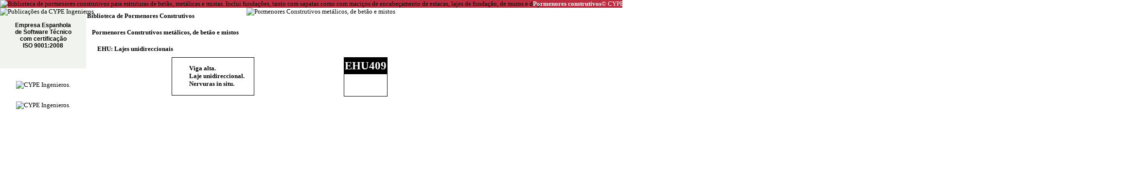

--- FILE ---
content_type: text/html
request_url: http://pormenoresconstrutivos.cype.pt/EHU409.html
body_size: 20290
content:
<!DOCTYPE HTML PUBLIC "-//W3C//DTD HTML 4.01 Transitional//EN" "http://www.w3.org/TR/html4/loose.dtd">
<HTML>
<HEAD>
<meta http-equiv="Content-Language" content="pt">
<TITLE>Pormenores construtivos. CYPE. EHU409: Viga alta. Laje unidireccional. Nervuras in situ. </TITLE>
<link href="/js_common/visor/BSViewer.gui.css" rel="stylesheet"><script language="JavaScript" src="/js_common/jquery.min.js" type="text/javascript"></script><script language="JavaScript" src="/js_common/Internet_Explorer.js" type="text/javascript"></script><script language="JavaScript" src="/js_common/visor/bsviewer.js" type="text/javascript"></script><meta http-equiv="Content-Type" content="text/html; charset=utf-8">
<style type="text/css">
  a {text-decoration:none;color:#000000;}
  a:link {text-decoration:none;color:#000000;}
  a:visited {text-decoration:none;color:#000000;}
  a:active {text-decoration:none;color:#000000;}
  a:hover {text-decoration:none;color:#3030FF;}
</style>
</HEAD>
<BODY style="margin:0px 0px 0px 0px;" scroll="auto" link="#000000" vlink="#000000" alink="#000000" bgColor="#FFFFFF" style="font-size:13px; font-family:'Verdana';">
<BASEFONT style="font-size:13px;" size="3" face="Verdana" color="#000000">
<a name="EHU409"></a>
<BASEFONT style="font-size:13px;" size="3" face="Verdana" color="#000000">
<a name="EHU409"></a>
<div><table border=0 width="100%" cellspacing="0" style="font-size:13px; font-family:'Verdana'; white-space: initial;">
<tr>
<td align="left" NOWRAP style=" padding-top: 0px; padding-bottom: 0px; padding-left: 0px; padding-right: 0px; background-color:#BB2D3F;">

<p style="margin-top:0px; margin-bottom:0px"><a href="http://publicaciones.cype.es" target="_blank" style="text-decoration:none;"><img width="16" height="16" src="http://pormenoresconstrutivos.cype.pt/imagen_016_016_008CEE12.jpg" alt="Biblioteca de pormenores construtivos para estruturas de betão, metálicas e mistas. Inclui fundações, tanto com sapatas como com maciços de encabeçamento de estacas, lajes de fundação, de muros e de p" title="Biblioteca de pormenores construtivos para estruturas de betão, metálicas e mistas. Inclui fundações, tanto com sapatas como com maciços de encabeçamento de estacas, lajes de fundação, de muros e de p" border=0 align=top></a></p>
</td>
<td align="left" NOWRAP style=" padding-top: 0px; padding-bottom: 0px; padding-left: 0px; padding-right: 0px; background-color:#BB2D3F;">

<p style="margin-top:0px; margin-bottom:0px"><a href="http://publicaciones.cype.es" target="_blank" style="text-decoration:none;"><FONT color="#FFFFFF"><b>Pormenores construtivos</b></font></a></p>
</td>
<td align="center" width="100%" NOWRAP style=" padding-top: 0px; padding-bottom: 0px; padding-left: 0px; padding-right: 0px; background-color:#BB2D3F;">

<p style="margin-top:0px; margin-bottom:0px"><a href="https://info.cype.com/pt" target="_blank" style="text-decoration:none;"><FONT color="#FFFFFF">© CYPE Ingenieros, S.A.</font></a></p>
</td>
<td align="center" NOWRAP style=" padding-top: 0px; padding-bottom: 0px; padding-left: 0px; padding-right: 0px; background-color:#BB2D3F;">

<p style="margin-top:0px; margin-bottom:0px"><a href="https://info.cype.com/pt" target="_blank" style="text-decoration:none;"><FONT color="#FFFFFF">&nbsp;</font></a></p>
</td>
<td align="right" NOWRAP style=" padding-top: 0px; padding-bottom: 0px; padding-left: 0px; padding-right: 0px; background-color:#BB2D3F;">

<p style="margin-top:0px; margin-bottom:0px"><a href="http://pormenoresconstrutivos.cype.pt/EHU409.html" target="_self" style="text-decoration:none;"><img width="22" height="16" src="http://pormenoresconstrutivos.cype.pt/imagen_022_016_00E32F7A.jpg" alt="Em português" title="Em português" border=0 align=top></a></p>
</td>
<td align="right" NOWRAP style=" padding-top: 0px; padding-bottom: 0px; padding-left: 0px; padding-right: 0px; background-color:#BB2D3F;">

<p style="margin-top:0px; margin-bottom:0px"><img width="11" height="20" src="http://pormenoresconstrutivos.cype.pt/imagen_011_020_0075BE3E.jpg" alt="" border=0 align=top></p>
</td>
<td align="right" NOWRAP style=" padding-top: 0px; padding-bottom: 0px; padding-left: 0px; padding-right: 0px; background-color:#BB2D3F;">

<p style="margin-top:0px; margin-bottom:0px"><a href="http://detallesconstructivos.cype.es/EHU409.html" target="_self" style="text-decoration:none;"><img width="16" height="12" src="http://pormenoresconstrutivos.cype.pt/imagen_016_012_0012D12B.jpg" alt="En castellano" title="En castellano" border=0 align=top></a></p>
</td>
<td align="right" NOWRAP style=" padding-top: 0px; padding-bottom: 0px; padding-left: 0px; padding-right: 0px; background-color:#BB2D3F;">

<p style="margin-top:0px; margin-bottom:0px"><a href="http://detallsconstructius.cype.cat/EHU409.html" target="_self" style="text-decoration:none;"><img width="16" height="12" src="http://pormenoresconstrutivos.cype.pt/imagen_016_012_001B8DBD.jpg" alt="En català" title="En català" border=0 align=top></a></p>
</td>
<td align="right" NOWRAP style=" padding-top: 0px; padding-bottom: 0px; padding-left: 0px; padding-right: 0px; background-color:#BB2D3F;">

<p style="margin-top:0px; margin-bottom:0px"><a href="http://detallesconstructivos-gal.cype.es/EHU409.html" target="_self" style="text-decoration:none;"><img width="16" height="12" src="http://pormenoresconstrutivos.cype.pt/imagen_016_012_009294BD.jpg" alt="En galego" title="En galego" border=0 align=top></a></p>
</td>
<td align="right" NOWRAP style=" padding-top: 0px; padding-bottom: 0px; padding-left: 0px; padding-right: 0px; background-color:#BB2D3F;">

<p style="margin-top:0px; margin-bottom:0px"><a href="http://detallesconstructivos-ar.ar.cype.com/EHU409.html" target="_self" style="text-decoration:none;"><img width="16" height="12" src="http://pormenoresconstrutivos.cype.pt/imagen_016_012_00932E95.jpg" alt="Adaptado para Argentina" title="Adaptado para Argentina" border=0 align=top></a></p>
</td>
<td align="right" NOWRAP style=" padding-top: 0px; padding-bottom: 0px; padding-left: 0px; padding-right: 0px; background-color:#BB2D3F;">

<p style="margin-top:0px; margin-bottom:0px"><a href="http://detallesconstructivos.mx.cype.com/EHU409.html" target="_self" style="text-decoration:none;"><img width="16" height="12" src="http://pormenoresconstrutivos.cype.pt/imagen_016_012_00389F19.jpg" alt="Adaptado para México" title="Adaptado para México" border=0 align=top></a></p>
</td>
<td align="right" NOWRAP style=" padding-top: 0px; padding-bottom: 0px; padding-left: 0px; padding-right: 0px; background-color:#BB2D3F;">

<p style="margin-top:0px; margin-bottom:0px"><a href="http://detalhesconstrutivos.br.cype.com/EHU409.html" target="_self" style="text-decoration:none;"><img width="16" height="12" src="http://pormenoresconstrutivos.cype.pt/imagen_016_012_0024A6F8.jpg" alt="Adaptado para o Brasil" title="Adaptado para o Brasil" border=0 align=top></a></p>
</td>
<td align="right" NOWRAP style=" padding-top: 0px; padding-bottom: 0px; padding-left: 0px; padding-right: 0px; background-color:#BB2D3F;">

<p style="margin-top:0px; margin-bottom:0px"><a href="http://detailsconstructifs.cype.fr/EHU409.html" target="_self" style="text-decoration:none;"><img width="16" height="12" src="http://pormenoresconstrutivos.cype.pt/imagen_016_012_006DFF47.jpg" alt="En français" title="En français" border=0 align=top></a></p>
</td>
<td align="right" NOWRAP style=" padding-top: 0px; padding-bottom: 0px; padding-left: 0px; padding-right: 0px; background-color:#BB2D3F;">

<p style="margin-top:0px; margin-bottom:0px"><a href="http://constructiondetails.us.cype.com/EHU409.html" target="_self" style="text-decoration:none;"><img width="16" height="12" src="http://pormenoresconstrutivos.cype.pt/imagen_016_012_006F4BEA.jpg" alt="In English" title="In English" border=0 align=top></a></p>
</td>
<td align="right" NOWRAP style=" padding-top: 0px; padding-bottom: 0px; padding-left: 0px; padding-right: 0px; background-color:#BB2D3F;">

<p style="margin-top:0px; margin-bottom:0px"><a href="http://particolaricostruttivi.it.cype.com/EHU409.html" target="_self" style="text-decoration:none;"><img width="16" height="12" src="http://pormenoresconstrutivos.cype.pt/imagen_016_012_0058167C.jpg" alt="Em italiano" title="Em italiano" border=0 align=top></a></p>
</td>
<td align="right" NOWRAP style=" padding-top: 0px; padding-bottom: 0px; padding-left: 0px; padding-right: 0px; background-color:#BB2D3F;">

<p style="margin-top:0px; margin-bottom:0px"><a href="http://constructiondetails.bg.cype.com/EHU409.html" target="_self" style="text-decoration:none;"><img width="16" height="12" src="http://pormenoresconstrutivos.cype.pt/imagen_016_012_004E38BB.jpg" alt="Em búlgaro" title="Em búlgaro" border=0 align=top></a></p>
</td>
<td align="right" NOWRAP style=" padding-top: 0px; padding-bottom: 0px; padding-left: 0px; padding-right: 0px; background-color:#BB2D3F;">

<p style="margin-top:0px; margin-bottom:0px"><a href="http://constructiondetails.cn.cype.com/EHU409.html" target="_self" style="text-decoration:none;"><img width="16" height="12" src="http://pormenoresconstrutivos.cype.pt/imagen_016_012_000A8BA3.jpg" alt="Em chinês" title="Em chinês" border=0 align=top></a></p>
</td>
</tr></table></div>
<div><table border=0 cellspacing="0" style="font-size:13px; font-family:'Verdana'; white-space: initial;">
<tr>
<td valign="top" align="left" NOWRAP style=" padding: 0px;">

<div><table border=0 cellspacing="0" style="font-size:13px; font-family:'Verdana'; white-space: initial;">
<tr>
<td valign="top" align="left" NOWRAP style=" padding: 0px; background-color:#F1F3EE;">

<p style="margin-top:0px; margin-bottom:0px"><a href="http://publicaciones.cype.es" target="_top"><img width="113" src="http://pormenoresconstrutivos.cype.pt/imagen_113_074_1A1D867F.jpg" alt="Publicações da CYPE Ingenieros" title="Publicações da CYPE Ingenieros" border=0 align=top></a></p>
</td>
</tr><tr>
<td valign="top" align="center" NOWRAP style=" padding: 0px; background-color:#F1F3EE;">

<table border=0 cellspacing=0 cellpadding=0 style="margin:0"><tr><td NOWRAP width=11 height=13></td></tr></table>
<p align="center" style="margin-top:0px; margin-bottom:0px"><a href="http://noticias.cype.es/2004/07-19.htm" target="_blank"><FONT style="font-size:12px; font-family:'Arial';"><b>Empresa Espanhola</b></font></a></p>
<p align="center" style="margin-top:0px; margin-bottom:0px"><a href="http://noticias.cype.es/2004/07-19.htm" target="_blank"><FONT style="font-size:12px; font-family:'Arial';"><b>de Software Técnico</b></font></a></p>
<p align="center" style="margin-top:0px; margin-bottom:0px"><a href="http://noticias.cype.es/2004/07-19.htm" target="_blank"><FONT style="font-size:12px; font-family:'Arial';"><b>com certificação</b></font></a></p>
<p align="center" style="margin-top:0px; margin-bottom:0px"><a href="http://noticias.cype.es/2004/07-19.htm" target="_blank"><FONT style="font-size:12px; font-family:'Arial';"><b>ISO 9001:2008</b></font></a></p>
</td>
</tr><tr>
<td valign="top" align="center" NOWRAP style=" padding: 0px; background-color:#F1F3EE;">

<table border=0 cellspacing=0 cellpadding=0 style="margin:0"><tr><td NOWRAP width=11 height=18></td></tr></table>
<p style="margin-top:0px; margin-bottom:0px"><a href="http://noticias.cype.es/2004/07-19.htm" target="_blank"><img width="113" src="http://pormenoresconstrutivos.cype.pt/imagen_113_050_A06A89EE.jpg" alt="" border=0 align=top></a></p>
</td>
</tr><tr>
<td valign="top" align="center" NOWRAP style=" padding: 0px; background-color:#F1F3EE;">

<table border=0 cellspacing=0 cellpadding=0 style="margin:0"><tr><td NOWRAP width=11 height=22></td></tr></table>
<p style="margin-top:0px; margin-bottom:0px"><img width="113" src="http://pormenoresconstrutivos.cype.pt/imagen_113_075_2DE7130E.jpg" alt="" border=0 align=top></p>
</td>
</tr><tr>
<td valign="top" align="center" NOWRAP style=" padding: 0px;">

<table border=0 cellspacing=0 cellpadding=0 style="margin:0"><tr><td NOWRAP width=11 height=26></td></tr></table>
<p style="margin-top:0px; margin-bottom:0px"><a href="https://info.cype.com/pt" target="_top"><img width="113" src="http://pormenoresconstrutivos.cype.pt/imagen_095_087_7902DBAE.jpg" alt="CYPE Ingenieros." title="CYPE Ingenieros." border=0 align=top></a></p>
</td>
</tr><tr>
<td valign="top" align="center" NOWRAP style=" padding: 0px;">

<table border=0 cellspacing=0 cellpadding=0 style="margin:0"><tr><td NOWRAP width=11 height=26></td></tr></table>
<p style="margin-top:0px; margin-bottom:0px"><a href="https://info.cype.com/pt/solucoes/profissionais/" target="_top"><img width="113" src="http://pormenoresconstrutivos.cype.pt/imagen_095_052_B0AFDE3E.jpg" alt="CYPE Ingenieros." title="CYPE Ingenieros." border=0 align=top></a></p>
</td>
</tr></table></div>
</td>
<td valign="top" align="left" width="100%" style=" padding-top: 0px; padding-bottom: 0px; padding-left: 2px; padding-right: 2px;">

<div><table border=0 cellspacing="0" style="font-size:13px; font-family:'Verdana'; white-space: initial;">
<tr>
<td valign="top" align="left" width="100%" NOWRAP style=" padding: 0px;">

<div><table border=0 cellspacing="0" style="font-size:13px; font-family:'Verdana'; white-space: initial;">
<tr>
<td align="left" style=" padding: 0px;">

<table border=0 cellspacing=0 cellpadding=0 style="margin:0"><tr><td NOWRAP width=0 height=34></td></tr></table>
</td>
<td align="left" NOWRAP style=" padding: 0px;">

<p style="margin-top:0px; margin-bottom:0px"><a href="http://pormenoresconstrutivos.cype.pt/" target="_top"><b>Biblioteca de Pormenores Construtivos</b></a></p>
</td>
</tr></table></div>
<div><table border=0 cellspacing="0" style="font-size:13px; font-family:'Verdana'; white-space: initial;">
<tr>
<td align="left" style=" padding: 0px;">

<table border=0 cellspacing=0 cellpadding=0 style="margin:0"><tr><td NOWRAP width=10 height=34></td></tr></table>
</td>
<td align="left" NOWRAP style=" padding: 0px;">

<p style="margin-top:0px; margin-bottom:0px"><a href="http://pormenoresconstrutivos.cype.pt/Pormenores_Construtivos_metalicos__de_betao_e_mistos.html" target="_self"><b>Pormenores Construtivos metálicos, de betão e mistos</b></a></p>
</td>
</tr></table></div>
<div><table border=0 cellspacing="0" style="font-size:13px; font-family:'Verdana'; white-space: initial;">
<tr>
<td align="left" style=" padding: 0px;">

<table border=0 cellspacing=0 cellpadding=0 style="margin:0"><tr><td NOWRAP width=21 height=34></td></tr></table>
</td>
<td align="left" NOWRAP style=" padding: 0px;">

<p style="margin-top:0px; margin-bottom:0px"><a href="http://pormenoresconstrutivos.cype.pt/EHU.html" target="_self"><b>EHU: Lajes unidireccionais</b></a></p>
</td>
</tr></table></div>
</td>
<td valign="top" align="right" NOWRAP style=" padding: 0px;">

<p style="margin-top:0px; margin-bottom:0px"><a href="http://publicaciones.cype.es" target="_top"><img width="75" src="http://pormenoresconstrutivos.cype.pt/imagen_075_098_795F0150.jpg" alt="Pormenores Construtivos metálicos, de betão e mistos" title="Pormenores Construtivos metálicos, de betão e mistos" border=0 align=top></a></p>
</td>
<td style=" padding: 0px;"><font style="font-size:1pt;">&nbsp;</font>
</td>
</tr><tr>
<td valign="top" align="left" NOWRAP style=" padding: 0px;" colspan="3">

<div align="center"><table border=0 width="100%" cellspacing="0" style="font-size:13px; font-family:'Verdana'; white-space: initial;">
<tr>
<td valign="top" align="center" width="100%" style=" padding: 0px;">

<div><table border=0 cellspacing="0" style="font-size:13px; font-family:'Verdana'; white-space: initial;">
<tr>
<td align="center" NOWRAP style=" border-top: 1px solid rgb(0,0,0); border-left: 1px solid rgb(0,0,0); padding: 0px;">

<table border=0 cellspacing=0 cellpadding=0 style="margin:0"><tr><td NOWRAP width=34 height=3></td></tr></table>
</td>
<td style=" border-top: 1px solid rgb(0,0,0); padding: 0px;"><font style="font-size:1pt;">&nbsp;</font>
</td>
<td style=" border-top: 1px solid rgb(0,0,0); border-right: 1px solid rgb(0,0,0); padding: 0px;"><font style="font-size:1pt;">&nbsp;</font>
</td>
</tr><tr>
<td align="center" NOWRAP style=" border-left: 1px solid rgb(0,0,0); padding: 0px;">

<table border=0 cellspacing=0 cellpadding=0 style="margin:0"><tr><td NOWRAP width=34 height=71></td></tr></table>
</td>
<td align="left" width="100%">

<p style="margin-top:0px; margin-bottom:0px"><FONT style="font-size:13px; font-family:'Swis721 BT';"><b>Viga alta.</b></font></p>
<p style="margin-top:0px; margin-bottom:0px"><FONT style="font-size:13px; font-family:'Swis721 BT';"><b>Laje unidireccional.</b></font></p>
<p style="margin-top:0px; margin-bottom:0px"><FONT style="font-size:13px; font-family:'Swis721 BT';"><b>Nervuras in situ.</b></font></p>
</td>
<td align="center" NOWRAP style=" border-right: 1px solid rgb(0,0,0); padding: 0px;">

<table border=0 cellspacing=0 cellpadding=0 style="margin:0"><tr><td NOWRAP width=18 height=71></td></tr></table>
</td>
</tr><tr>
<td align="center" NOWRAP style=" border-bottom: 1px solid rgb(0,0,0); border-left: 1px solid rgb(0,0,0); padding: 0px;">

<table border=0 cellspacing=0 cellpadding=0 style="margin:0"><tr><td NOWRAP width=34 height=3></td></tr></table>
</td>
<td style=" border-bottom: 1px solid rgb(0,0,0); padding: 0px;"><font style="font-size:1pt;">&nbsp;</font>
</td>
<td style=" border-bottom: 1px solid rgb(0,0,0); border-right: 1px solid rgb(0,0,0); padding: 0px;"><font style="font-size:1pt;">&nbsp;</font>
</td>
</tr></table></div>
</td>
<td align="center" NOWRAP style=" padding: 0px;">

<table border=0 cellspacing=0 cellpadding=0 style="margin:0"><tr><td NOWRAP width=11 height=75></td></tr></table>
</td>
<td valign="top" align="center" style=" padding: 0px;">

<div><table border=0 cellspacing="0" style="font-size:13px; font-family:'Verdana'; white-space: initial;">
<tr>
<td align="center" NOWRAP style=" border-top: 1px solid rgb(0,0,0); border-left: 1px solid rgb(0,0,0); padding: 0px;">

<table border=0 cellspacing=0 cellpadding=0 style="margin:0"><tr><td NOWRAP width=0 height=34></td></tr></table>
</td>
<td align="center" NOWRAP style=" border-top: 1px solid rgb(0,0,0); border-right: 1px solid rgb(0,0,0); background-color:#000000;">

<p align="center" style="margin-top:0px; margin-bottom:0px"><FONT style="font-size:23px; font-family:'Swis721 BT';" color="#FFFFFF"><b>EHU409</b></font></p>
</td>
</tr><tr>
<td align="center" NOWRAP style=" border-bottom: 1px solid rgb(0,0,0); border-left: 1px solid rgb(0,0,0); padding: 0px;">

<table border=0 cellspacing=0 cellpadding=0 style="margin:0"><tr><td NOWRAP width=0 height=45></td></tr></table>
</td>
<td align="center" NOWRAP style=" border-bottom: 1px solid rgb(0,0,0); border-right: 1px solid rgb(0,0,0);">

<p align="center" style="margin-top:0px; margin-bottom:0px"><img width="64" src="http://pormenoresconstrutivos.cype.pt/imagen_064_059_B5FA16CC.jpg" alt="" border=0 align=top></p>
</td>
</tr></table></div>
</td>
</tr><tr>
<td align="center" NOWRAP style=" padding: 0px;">

<table border=0 cellspacing=0 cellpadding=0 style="margin:0"><tr><td NOWRAP width=3 height=7></td></tr></table>
</td>
<td style=" padding: 0px;"><font style="font-size:1pt;">&nbsp;</font>
</td>
<td style=" padding: 0px;"><font style="font-size:1pt;">&nbsp;</font>
</td>
</tr></table></div>
<p align="center" style="margin-top:0px; margin-bottom:10px"><img width="553" src="http://pormenoresconstrutivos.cype.pt/imagen_553_213_2E74DAD1.jpg" alt="" border=0 align=top></p>
<br>
</td>
</tr></table></div>
</td>
</tr></table></div>
<script src="http://www.google-analytics.com/urchin.js" type="text/javascript">
</script>
<script type="text/javascript">
_uacct = "UA-1027109-2";
urchinTracker();
</script>

</BODY></HTML>
